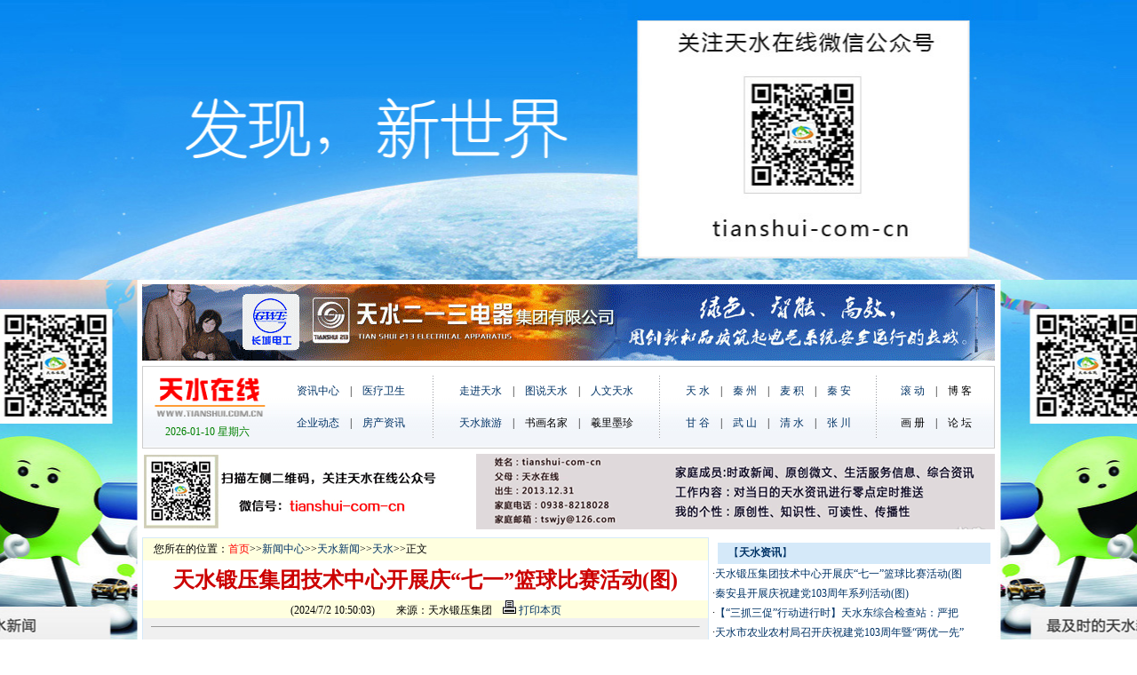

--- FILE ---
content_type: text/html
request_url: http://www.tianshui.com.cn/news/tianshui/2024070210582720610.htm
body_size: 48083
content:
<!DOCTYPE html PUBLIC "-//W3C//DTD XHTML 1.0 Transitional//EN" "http://www.w3.org/TR/xhtml1/DTD/xhtml1-transitional.dtd">
<html xmlns="http://www.w3.org/1999/xhtml">
<head>
<meta http-equiv="Content-Type" content="text/html; charset=gb2312" />
<meta http-equiv="X-UA-Compatible" content="IE=edge">
<title>天水锻压集团技术中心开展庆“七一”篮球比赛活动(图)--天水在线</title>
<link href="http://www.tianshui.com.cn/newimages/index.css" rel="stylesheet" type="text/css">
<script src="http://www.tianshui.com.cn/Scripts/AC_RunActiveContent.js" type="text/javascript"></script>
<style type="text/css">
<!--
body {
	margin-left: 0px;	margin-top: 0px;
	margin-right: 0px;
	margin-bottom: 0px;
	background: url(http://www.tianshui.com.cn/newbg2.jpg) no-repeat top center;
	background-color: #fff;
}
.style5 {	font-size: 14px;
	color: #FFFFFF;
	font-weight: bold;
}
.STYLE7 {font-size: 14px; color: #000000; font-weight: bold; }
.STYLE8 {color: #003366}
-->
</style>
    <script type="text/javascript">
        var shareTitle = "天水锻压集团技术中心开展庆“七一”篮球比赛活动(图)--天水在线";
        var shareDesc = "天水锻压集团技术中心开展庆“七一”篮球比赛活动(图)--天水在线";
    </script>
</head>

<body>
<table width="960" border="0" align="center" cellpadding="0" cellspacing="0">
  <tr>
    <td height="0" align="center" valign="middle">
</td>
  </tr>
</table>
<table width="960" border="0" align="center" cellpadding="0" cellspacing="0">
  <tr>
    <td height="315"> <div style="display:block; width:960px; height:315px;cursor:pointer;" onClick="window.location='http://www.tianshui.com.cn/news/fczixun/2016102816011827088.htm';return false;"></div></td>
  </tr>
</table>
<table width="960" border="0" align="center" cellpadding="0" cellspacing="0" bgcolor="#FFFFFF">
  <tr>
    <td align="center" valign="top"><iframe border=0 name=f2 marginwidth=0 framespacing=0 marginheight=0 src="http://www.tianshui.com.cn/top_new.html" frameborder=0 noresize width=960 scrolling=no height=290></iframe></td>
  </tr>
</table>
<table width="960" height="658" border="0" align="center" cellpadding="0" cellspacing="0" bgcolor="#FFFFFF">
  <tr>
    <td width="626" height="12" valign="top"><table width="625" height="240" border="0" cellpadding="0" cellspacing="1" bgcolor="#D5E9F9">
      <tr>
        <td height="100%" valign="top" bgcolor="#f0f0f0"><table width="100%" height="25" border="0" cellpadding="0" cellspacing="0" bgcolor="#FFFFDF">
          <tr>
            <td>　您所在的位置：<a   href="http://www.tianshui.com.cn/Index.htm"><font color=red>首页</font></a>&gt;&gt;<a   href="http://www.tianshui.com.cn/news/news/index.asp" >新闻中心</a>&gt;&gt;<a   href="http://www.tianshui.com.cn/news/ts_news/index.shtml" >天水新闻</a>&gt;&gt;<a   href="http://www.tianshui.com.cn/news/tianshui/index.asp" >天水</a>&gt;&gt;正文</td>
          </tr>
        </table>
          <table width="100%" border="0" cellpadding="0" cellspacing="0" bgcolor="#FFFFFF">
            <tr>
              <td height="45" align="center"><font color="#cc0000" size="+2" face="楷体_GB2312"><strong>天水锻压集团技术中心开展庆“七一”篮球比赛活动(图)</strong></font></td>
            </tr>
          </table>
          <table width="100%" border="0" cellpadding="0" cellspacing="0" bgcolor="#FFFFDF">
            <tr>
              <td height="20" align="center">(2024/7/2 10:50:03)　　来源：天水锻压集团　<a href="javascript:window.print()" class=bottom><img src="../../images/printer.gif"  border="0"> 打印本页</a></td>
            </tr>
          </table>
          <table width="100%" border="0" cellpadding="0" cellspacing="0">
            <tr>
              <td height="20"><hr width="97%" size=1></td>
            </tr>
          </table>
          <table width="611" border="0" align="center">
            <tr>
              <td><font class="content" ><P align=left>　　为隆重庆祝中国共产党成立103周年，丰富职工的业余文化生活，增强团队合作意识，激发工作热情和创新创造能力，6月29日，天水锻压机床（集团）有限公司技术中心在美丽的翠湖公园篮球场组织开展了庆“七一”篮球比赛活动。</P>
<P align=center><IMG border=0 alt="" src="/Files262/BeyondPic/2024-7/2/2407021020addda6e33ef6061a.jpg" width=630></P>
<P align=left>　　此次活动是按照集团公司党委的统一部署，在集团公司工会的指导下开展的，得到了技术中心广大职工的大力支持，共有60多名职工及职工家属参加。参赛队分机械队和电液队，采用半场4V4赛制规则，比赛分上下两个半场。</P>
<P align=center><IMG border=0 alt="" src="/Files262/BeyondPic/2024-7/2/2407021020784912f82749f125.jpg" width=630></P>
<P align=left>　　比赛精彩刺激、热闹非凡，场上队员奋力拼搏，场下观众热情高涨，欢呼声和加油声不断，每一次精彩进球和成功防守都能赢得现场观众的阵阵掌声。特别是队员们所展现的出色运动技能和团队合作精神，深深感染着大家。比赛间隙的互动环节，进一步点燃了大家参与运动的热情。</P>
<P align=center><IMG border=0 alt="" src="/Files262/BeyondPic/2024-7/2/240702102061456db9fb2de34b.jpg" width=630></P>
<P align=left>　　经过激烈的角逐，机械队获得本次比赛的胜利。机械队王永利被评为本场比赛的最有价值球员。</P>
<P align=center><IMG border=0 alt="" src="/Files262/BeyondPic/2024-7/2/240702102040f4f9dc246b1b5e.jpg" width=630></P>
<P align=left>　　此次活动，达到了丰富职工业余文化生活，增强团队凝聚力和向心力的目的要求，充分展示了集团公司技术团队的风采和活力。</P>
<P align=right><FONT size=1>（新闻来源：天水锻压集团 转载：马文洁）</FONT></P></font></td>
            </tr>
          </table>
          <table border="0" cellpadding="0" cellspacing="0" width="624" align="center">
            <!--DWLayoutTable-->
            <tr>
              <td width="150" height="0"></td>
              <td width="447"></td>
            </tr>
            <tr>
              <td height="39" colspan="2" valign="top" ><table width="624" border="0" cellpadding="0" cellspacing="0">
                  <!--DWLayoutTable-->
                  <tr bgcolor="#EFEFEF">
                    <td height="25" align="center" valign="middle" bgcolor="#D5E9F9"><span class="STYLE7">相 关 新 闻</span></td>
                  </tr>
                  <tr bgcolor="#EFEFEF">
                    <td height="12" align="left" valign="middle" bgcolor="#FFFFFF"><P><table cellpadding="0" cellspacing="0" border="0" width="100%">
<tr>
<td>·<a  href= http://www.tianshui.com.cn/news/tianshui/2024070111332420754.htm title="天水锻压集团天力公司开展“重走长征路，再创新辉煌”主题党日活动(图)">天水锻压集团天力公司开展“重走长征路，再创新辉煌”</a></td><td>·<a  href= http://www.tianshui.com.cn/news/tianshui/2024070110551382042.htm title="天水锻压集团第一联合分厂党支部开展红色教育活动(图)">天水锻压集团第一联合分厂党支部开展红色教育活动(图)</a></td></tr>

<tr>
<td>·<a  href= http://www.tianshui.com.cn/news/tianshui/2024063011092469491.htm title="天水锻压集团党委开展“七一”走访慰问活动(图)">天水锻压集团党委开展“七一”走访慰问活动(图)</a></td><td>·<a  href= http://www.tianshui.com.cn/news/tianshui/2024062818082983667.htm title="天水锻压集团召开庆祝建党103周年暨“两优一先”表彰大会(图)">天水锻压集团召开庆祝建党103周年暨“两优一先”表彰大</a></td></tr>

<tr>
<td>·<a  href= http://www.tianshui.com.cn/news/tianshui/202406281312338177.htm title="市国资委领导深入天水锻压集团开展“七一”走访慰问活动(图)">市国资委领导深入天水锻压集团开展“七一”走访慰问活</a></td><td>·<a  href= http://www.tianshui.com.cn/news/tianshui/2024062716153575242.htm title="天水市2024年“安康杯”竞赛暨全市重点企业消防应急演练活动在天水锻压隆重举行(图)">天水市2024年“安康杯”竞赛暨全市重点企业消防应急演</a></td></tr>

<tr>
<td>·<a  href= http://www.tianshui.com.cn/news/tianshui/2024062515252562781.htm title="天水锻压集团天力公司开展职工兵乓球比赛活动(图)">天水锻压集团天力公司开展职工兵乓球比赛活动(图)</a></td><td>·<a  href= http://www.tianshui.com.cn/news/tianshui/2024061913232076163.htm title="天水锻压集团的展品受国内外客户的广泛青睐(图)">天水锻压集团的展品受国内外客户的广泛青睐(图)</a></td></tr>

<tr>
<td>·<a  href= http://www.tianshui.com.cn/news/tianshui/2024061815170260406.htm title="天水锻压集团参加全国机械工业两化融合推进大会暨工业母机赋能研讨会(图)">天水锻压集团参加全国机械工业两化融合推进大会暨工业</a></td><td>·<a  href= http://www.tianshui.com.cn/news/tianshui/2024061810284960216.htm title="天水锻压集团18000T超重型智能复合成形机床惊艳亮相CIMES2024第十六届国际机床展(图)">天水锻压集团18000T超重型智能复合成形机床惊艳亮相CI</a></td></tr>

</table></P></td>
                  </tr>
                  <tr bgcolor="#EFEFEF">
                    <td height="13" align="center" valign="middle" bgcolor="#FFFFFF"><img src="http://www.tianshui.com.cn/gg/wxgg.jpg" width="580" height="143" /></td>
                  </tr>
                  <tr bgcolor="#EFEFEF">
                    <td height="25" align="center" valign="middle" bgcolor="#D5E9F9"><span class="STYLE7">新 闻 推 荐</span></td>
                  </tr>
                  <tr>
                    <td height="19" valign="top"><table width="624" border="0" cellpadding="0" cellspacing="0">
                        <!--DWLayoutTable-->
                        <tr>
                          <td width="264" height="19" align="center" valign="middle"><P><table cellpadding="0" cellspacing="5" border="0" width="100%">
<tr>
<td align="center">
<a  target="_blank" href="http://www.tianshui.com.cn/news/tianshui/2024070207230239698.htm" title="2024年“天河酒业杯”关中平原城市群篮球邀请赛八强出炉(图)"><img border="0" src="http://www.tianshui.com.cn/Files262/BeyondPic/2024-6/29/240629134208141fccd8219ee2.jpg" width="254" height="180"></a></td>
</tr>
<tr><td align="center">
<a  target="_blank" href="http://www.tianshui.com.cn/news/tianshui/2024070207230239698.htm" title="2024年“天河酒业杯”关中平原城市群篮球邀请赛八强出炉(图)">2024年“天河酒业杯”关中平原城市群篮球邀</a></td>
</tr>
</table></P></td>
                          <td width="336" height="25" valign="top" bgcolor="#FFFFFF"><table cellpadding="0" cellspacing="0" border="0" width="100%">
<tr>
<td  Height="20">·<a  target="_blank"  href="http://www.tianshui.com.cn/news/cjzx/2024070208224410690.htm" title="如何看待中国人民银行开展国债借入操作？">如何看待中国人民银行开展国债借入操作？</a></td>
</tr>

<tr>
<td  Height="20">·<a  target="_blank"  href="http://www.tianshui.com.cn/html/saisbb/2024070208213874669.html" title="羽毛球小将张志杰不幸离世 各方深表哀悼">羽毛球小将张志杰不幸离世&nbsp;各方深表哀悼</a></td>
</tr>

<tr>
<td  Height="20">·<a  target="_blank"  href="http://www.tianshui.com.cn/html/saisbb/2024070208204658268.html" title="生命至上应是赛场的最高规则">生命至上应是赛场的最高规则</a></td>
</tr>

<tr>
<td  Height="20">·<a  target="_blank"  href="http://www.tianshui.com.cn/html/gat/2024070119041732743.htm" title="香港举行升旗仪式和酒会庆祝回归祖国27周年">香港举行升旗仪式和酒会庆祝回归祖国27周年</a></td>
</tr>

<tr>
<td  Height="20">·<a  target="_blank"  href="http://www.tianshui.com.cn/news/news/2024070119021037702.htm" title="我国发布四类慢性病营养和运动指导原则">我国发布四类慢性病营养和运动指导原则</a></td>
</tr>

<tr>
<td  Height="20">·<a  target="_blank"  href="http://www.tianshui.com.cn/html/gat/2024070112242350104.htm" title="综述：中央系列惠港措施提振香港经济动能">综述：中央系列惠港措施提振香港经济动能</a></td>
</tr>

<tr>
<td  Height="20">·<a  target="_blank"  href="http://www.tianshui.com.cn/news/keji/2024070112225786974.htm" title="嫦娥六号任务总设计师胡浩：为了月背近4斤土，拼了！">嫦娥六号任务总设计师胡浩：为了月背近4斤土，拼了！</a></td>
</tr>

<tr>
<td  Height="20">·<a  target="_blank"  href="http://www.tianshui.com.cn/news/ss_news/2024070108014444268.htm" title="受权发布丨中国共产党党内统计公报">受权发布丨中国共产党党内统计公报</a></td>
</tr>

<tr>
<td  Height="20">·<a  target="_blank"  href="http://www.tianshui.com.cn/news/guoji/2024063015083814080.htm" title="朝鲜严厉谴责美日韩“自由之刃”联合军演">朝鲜严厉谴责美日韩“自由之刃”联合军演</a></td>
</tr>

<tr>
<td  Height="20">·<a  target="_blank"  href="http://www.tianshui.com.cn/news/ss_news/2024062921275569430.htm" title="7月，一批新规护航美好生活">7月，一批新规护航美好生活</a></td>
</tr>

<tr>
<td  Height="20">·<a  target="_blank"  href="http://www.tianshui.com.cn/news/jyzx_news/2024062921195650907.html" title="教育部提示：高校招生录取期间谨防上当受骗">教育部提示：高校招生录取期间谨防上当受骗</a></td>
</tr>

</table></td>
                        </tr>
                    </table></td>
                  </tr>
                  <tr>
                    <td width="600" height="25" align="center" valign="middle" bgcolor="#D5E9F9"><span class="STYLE7">最 新 图 片</span></td>
                  </tr>
                  <tr>
                    <td height="25" align="center" valign="top" bgcolor="#FFFFFF" style="border-bottom:#EFEFEF 1px solid; border-left:#EFEFEF 1px solid; border-right:#EFEFEF 1px solid;"><table cellpadding="0" cellspacing="6" border="0" width="100%">
<tr>
<td align="center">
<a  target="_blank" href="http://www.tianshui.com.cn/news/tianshui/2024070207230239698.htm" title="2024年“天河酒业杯”关中平原城市群篮球邀请赛八强出炉(图)"><img border="0" src="http://www.tianshui.com.cn/Files262/BeyondPic/2024-6/29/240629134208141fccd8219ee2.jpg" width="90" height="90"></a></td>
<td align="center">
<a  target="_blank" href="http://www.tianshui.com.cn/news/tianshui/202407011238369787.htm" title="关中平原城市群篮球邀请赛运动员到天水伏羲庙拜祖(图)"><img border="0" src="http://www.tianshui.com.cn/Files262/BeyondPic/2024-7/1/2406292306158e5925bf1e3901.jpg" width="90" height="90"></a></td>
<td align="center">
<a  target="_blank" href="http://www.tianshui.com.cn/news/tianshui/2024070111441168700.htm" title="天水市政府国资委机关党支部开展庆祝建党103周年主题党日活动"><img border="0" src="http://www.tianshui.com.cn/Files262/BeyondPic/2024-7/1/240701114221c381110aa9113b.jpg" width="90" height="90"></a></td>
<td align="center">
<a  target="_blank" href="http://www.tianshui.com.cn/news/tianshui/2024070110411750762.htm" title="甘肃机电学院举办2024届毕业晚会(图)"><img border="0" src="http://www.tianshui.com.cn/Files262/BeyondPic/2024-7/1/24070110340391fa14ae5a318c.jpg" width="90" height="90"></a></td>
<td align="center">
<a  target="_blank" href="http://www.tianshui.com.cn/news/tianshui/2024062921411777233.htm" title="2024年“天河酒业杯”关中平原城市群篮球邀请赛在天水开赛(图)"><img border="0" src="http://www.tianshui.com.cn/Files262/BeyondPic/2024-6/29/2406291340cac0806bfab3e897.jpg" width="90" height="90"></a></td>
<td align="center">
<a  target="_blank" href="http://www.tianshui.com.cn/news/tianshui/2024062916023854266.htm" title="天水市联合开展严厉打击肉类产品违法犯罪专项整治行动(图)"><img border="0" src="http://www.tianshui.com.cn/Files262/BeyondPic/2024-6/29/240629160190666d3ce51347e5.jpg" width="90" height="90"></a></td>
</tr>
<tr><td align="center">
<a  target="_blank" href="http://www.tianshui.com.cn/news/tianshui/2024070207230239698.htm" title="2024年“天河酒业杯”关中平原城市群篮球邀请赛八强出炉(图)">2024年“天河酒业杯”关中平原城市群篮球邀</a></td>
<td align="center">
<a  target="_blank" href="http://www.tianshui.com.cn/news/tianshui/202407011238369787.htm" title="关中平原城市群篮球邀请赛运动员到天水伏羲庙拜祖(图)">关中平原城市群篮球邀请赛运动员到天水伏羲</a></td>
<td align="center">
<a  target="_blank" href="http://www.tianshui.com.cn/news/tianshui/2024070111441168700.htm" title="天水市政府国资委机关党支部开展庆祝建党103周年主题党日活动">天水市政府国资委机关党支部开展庆祝建党10</a></td>
<td align="center">
<a  target="_blank" href="http://www.tianshui.com.cn/news/tianshui/2024070110411750762.htm" title="甘肃机电学院举办2024届毕业晚会(图)">甘肃机电学院举办2024届毕业晚会(图)</a></td>
<td align="center">
<a  target="_blank" href="http://www.tianshui.com.cn/news/tianshui/2024062921411777233.htm" title="2024年“天河酒业杯”关中平原城市群篮球邀请赛在天水开赛(图)">2024年“天河酒业杯”关中平原城市群篮球邀</a></td>
<td align="center">
<a  target="_blank" href="http://www.tianshui.com.cn/news/tianshui/2024062916023854266.htm" title="天水市联合开展严厉打击肉类产品违法犯罪专项整治行动(图)">天水市联合开展严厉打击肉类产品违法犯罪专</a></td>
</tr>
</table></td>
                  </tr>
              </table></td>
            </tr>
          </table>
          <table width="624" border="0" bgcolor="#FFFFFF">
            <tr>
              <td width="9%" bgcolor="#FFFFFF"> </td>
              <td width="14%" bgcolor="#FFFFFF"><img src="http://www.tianshui.com.cn/newimages/end_p1.gif" width="85" height="34" /></td>
              <td width="77%" bgcolor="#FFFFFF"> </td>
            </tr>
            <tr>
              <td bgcolor="#FFFFFF"> </td>
              <td colspan="2" bgcolor="#FFFFFF"><table width="100%" border="0" cellpadding="3" cellspacing="1"><form name="form1" method="post" action="http://www.tianshui.com.cn/NewsReview.asp?action=add&NewsID=247210582783549"><tr><td width="25%" height="1"></td><td width="75%"></td></tr><td><input name="NoName" type="hidden" checked id="NoName" value="1"><input name="NewsID" type="hidden" id="NewsID" value="247210582783549"><input name="action" type="hidden" id="action" value="add"></tr><tr><td width="25%"> <div align="left">评论内容：<br><br>(最多300个字符) </div></td><td width="75%"> <textarea name="RevContent" cols="50" rows="5" id="RevContent"></textarea></td></tr><tr><td></td><td> <input type="submit" name="Submit" value="发表">&nbsp;&nbsp;<a href="http://www.tianshui.com.cn/NewsReview.asp?NewsID=247210582783549"><font color=red><b>查看评论</b></font></a></td></tr></form></table></td>
            </tr>
          </table>
          <br /></td>
      </tr>
    </table></td>
    <td width="24"></td>
    <td width="310" valign="top" bgcolor="#FFFFEC"><table width="310" border="0" cellpadding="0" cellspacing="0" bgcolor="#D5E9F9">
      <tr>
        <td valign="top" bgcolor="#FFFFFF">
        <table width="307" border="0" align="center" cellpadding="0" cellspacing="0" bgcolor="#FFFFFF">
            <tr>
              <td height="6"></td>
            </tr>
          </table>
          <table width="307" border="0" align="center" cellpadding="0" cellspacing="0" bgcolor="#D5E9F9">
            <tr>
              <td height="23" style="border-bottom:#D5E9F9 1px solid;">　<span class="STYLE8">【<strong>天水资讯</strong>】</span></td>
            </tr>
          </table>
          <table width="307" border="0" align="center" cellpadding="0" cellspacing="0" bgcolor="#FFFFFF">
            <tr>
              <td height="21"><table border="0" cellpadding="0" cellspacing="0" width="100%">
<tr>
<td  Height="22">·<a  target="_blank" href="http://www.tianshui.com.cn/news/tianshui/2024070210582720610.htm"  title="天水锻压集团技术中心开展庆“七一”篮球比赛活动(图)">天水锻压集团技术中心开展庆“七一”篮球比赛活动(图</a></td>
</tr>
<tr>
<td  Height="22">·<a  target="_blank" href="http://www.tianshui.com.cn/news/qa/2024070210461653937.htm"  title="秦安县开展庆祝建党103周年系列活动(图)">秦安县开展庆祝建党103周年系列活动(图)</a></td>
</tr>
<tr>
<td  Height="22">·<a  target="_blank" href="http://www.tianshui.com.cn/news/mj/2024070210362416857.htm"  title="【“三抓三促”行动进行时】天水东综合检查站：严把安全关筑牢市域外围防线">【“三抓三促”行动进行时】天水东综合检查站：严把</a></td>
</tr>
<tr>
<td  Height="22">·<a  target="_blank" href="http://www.tianshui.com.cn/news/tianshui/2024070210352140539.htm"  title="天水市农业农村局召开庆祝建党103周年暨“两优一先”表彰大会(图)">天水市农业农村局召开庆祝建党103周年暨“两优一先”</a></td>
</tr>
<tr>
<td  Height="22">·<a  target="_blank" href="http://www.tianshui.com.cn/news/qs/2024070210300744885.htm"  title="清水县多种形式庆祝中国共产党成立103周年(图)">清水县多种形式庆祝中国共产党成立103周年(图)</a></td>
</tr>
<tr>
<td  Height="22">·<a  target="_blank" href="http://www.tianshui.com.cn/news/qs/2024070210170662202.htm"  title="清水县农特产品及康养大健康产品亮相中石油昆仑好客第四届购物节(图)">清水县农特产品及康养大健康产品亮相中石油昆仑好客</a></td>
</tr>
<tr>
<td  Height="22">·<a  target="_blank" href="http://www.tianshui.com.cn/news/qs/2024070210114562414.htm"  title="清水县交警大队常态化开展城区交通违法整治行动(图)">清水县交警大队常态化开展城区交通违法整治行动(图)</a></td>
</tr>
<tr>
<td  Height="22">·<a  target="_blank" href="http://www.tianshui.com.cn/news/qs/2024070210061679329.htm"  title="清水：兰天系列小麦达到今年寒旱区小麦种植高产水平(图)">清水：兰天系列小麦达到今年寒旱区小麦种植高产水平</a></td>
</tr>
<tr>
<td  Height="22">·<a  target="_blank" href="http://www.tianshui.com.cn/news/tianshui/2024070209581960685.htm"  title="天水市粮食和物资储备局举办庆祝中国共产党成立103周年文艺汇演暨表彰大会(图)">天水市粮食和物资储备局举办庆祝中国共产党成立103周</a></td>
</tr>
<tr>
<td  Height="22">·<a  target="_blank" href="http://www.tianshui.com.cn/news/gg/2024070209443117770.htm"  title="甘谷县召开大气污染防治工作推进会(图)">甘谷县召开大气污染防治工作推进会(图)</a></td>
</tr>
<tr>
<td  Height="22">·<a  target="_blank" href="http://www.tianshui.com.cn/news/mj/2024070209332526435.htm"  title="麦积区融媒体机关党支部与道北街道前进路社区党委开展结对共建庆“七一”活动">麦积区融媒体机关党支部与道北街道前进路社区党委开</a></td>
</tr>
<tr>
<td  Height="22">·<a  target="_blank" href="http://www.tianshui.com.cn/news/mj/2024070209213275947.htm"  title="麦积区举行新发展党员和新就业群体集中宣誓暨观看红色题材影片活动(图)">麦积区举行新发展党员和新就业群体集中宣誓暨观看红</a></td>
</tr>
<tr>
<td  Height="22">·<a  target="_blank" href="http://www.tianshui.com.cn/news/tianshui/2024070209004189276.htm"  title="天水市市场监管局召开机关党建和党纪学习教育推进会">天水市市场监管局召开机关党建和党纪学习教育推进会</a></td>
</tr>
<tr>
<td  Height="22">·<a  target="_blank" href="http://www.tianshui.com.cn/news/tianshui/2024070208550496245.htm"  title="甘肃机电职业技术学院召开庆祝中国共产党成立103周年暨“两优一先”表彰大会">甘肃机电职业技术学院召开庆祝中国共产党成立103周年</a></td>
</tr>
<tr>
<td  Height="22">·<a  target="_blank" href="http://www.tianshui.com.cn/news/tianshui/2024070207230239698.htm"  title="2024年“天河酒业杯”关中平原城市群篮球邀请赛八强出炉(图)">2024年“天河酒业杯”关中平原城市群篮球邀请赛八强</a></td>
</tr>
<tr>
<td  Height="22">·<a  target="_blank" href="http://www.tianshui.com.cn/news/tianshui/2024070123213095610.htm"  title="甘肃煤田地质局综合普查队联合苦水掌村党支部组织开展庆祝建党103周年系列活动(图)">甘肃煤田地质局综合普查队联合苦水掌村党支部组织开</a></td>
</tr>
<tr>
<td  Height="22">·<a  target="_blank" href="http://www.tianshui.com.cn/news/tianshui/2024070123031988384.htm"  title="甘肃煤田地质局综合普查队组织开展庆“七一”红色观影主题党日活动(图)">甘肃煤田地质局综合普查队组织开展庆“七一”红色观</a></td>
</tr>
<tr>
<td  Height="22">·<a  target="_blank" href="http://www.tianshui.com.cn/news/tianshui/2024070122425374328.htm"  title="甘肃林业职业技术学院召开庆祝中国共产党成立103周年暨“两优一先”表彰大会(图)">甘肃林业职业技术学院召开庆祝中国共产党成立103周年</a></td>
</tr>
<tr>
<td  Height="22">·<a  target="_blank" href="http://www.tianshui.com.cn/news/tianshui/202407012224402115.htm"  title="甘肃林业职业技术学院领导走访慰问老党员(图)">甘肃林业职业技术学院领导走访慰问老党员(图)</a></td>
</tr>
<tr>
<td  Height="22">·<a  target="_blank" href="http://www.tianshui.com.cn/news/tianshui/202407012205303997.htm"  title="甘肃林业职业技术学院党委召开党纪学习教育交流研讨会议(图)">甘肃林业职业技术学院党委召开党纪学习教育交流研讨</a></td>
</tr>
<tr>
<td  Height="22">·<a  target="_blank" href="http://www.tianshui.com.cn/news/tianshui/2024070121561685366.htm"  title="甘肃林业职业技术学院举办“筑梦青春·不负热爱”毕业生欢送晚会(图)">甘肃林业职业技术学院举办“筑梦青春·不负热爱”毕</a></td>
</tr>
<tr>
<td  Height="22">·<a  target="_blank" href="http://www.tianshui.com.cn/news/tianshui/2024070121410262879.htm"  title="天水市委网信办党支部举办“庆七一感党恩学党纪担使命”主题党日活动(图)">天水市委网信办党支部举办“庆七一感党恩学党纪担使</a></td>
</tr>
<tr>
<td  Height="22">·<a  target="_blank" href="http://www.tianshui.com.cn/news/tianshui/2024070121181674099.htm"  title="“小和尚”释寂乐(李佳伦)，一个电影老导演的蜕变(图)">“小和尚”释寂乐(李佳伦)，一个电影老导演的蜕变(图</a></td>
</tr>
<tr>
<td  Height="22">·<a  target="_blank" href="http://www.tianshui.com.cn/news/mj/2024070118010864202.htm"  title="【乡村振兴看变化】麦积区伯阳镇：苹果园里夏管忙(图)">【乡村振兴看变化】麦积区伯阳镇：苹果园里夏管忙(图</a></td>
</tr>
<tr>
<td  Height="22">·<a  target="_blank" href="http://www.tianshui.com.cn/news/ws/2024070117384713903.htm"  title="王新强“七一”看望慰问党员(图)">王新强“七一”看望慰问党员(图)</a></td>
</tr>
</table>
</td>
            </tr>
            <tr>
              <td height="11"><table cellpadding="0" cellspacing="6" border="0" width="100%">
<tr>
<td align="center">
<a   href="http://www.tianshui.com.cn/news/tianshui/2024070207230239698.htm" title="2024年“天河酒业杯”关中平原城市群篮球邀请赛八强出炉(图)"><img border="0" src="http://www.tianshui.com.cn/Files262/BeyondPic/2024-6/29/240629134208141fccd8219ee2.jpg" width="150" height="120"></a></td>
<td align="center">
<a   href="http://www.tianshui.com.cn/news/tianshui/202407011238369787.htm" title="关中平原城市群篮球邀请赛运动员到天水伏羲庙拜祖(图)"><img border="0" src="http://www.tianshui.com.cn/Files262/BeyondPic/2024-7/1/2406292306158e5925bf1e3901.jpg" width="150" height="120"></a></td>
</tr>
</tr>
<tr>
<td align="center">
<a   href="http://www.tianshui.com.cn/news/tianshui/2024070111441168700.htm" title="天水市政府国资委机关党支部开展庆祝建党103周年主题党日活动"><img border="0" src="http://www.tianshui.com.cn/Files262/BeyondPic/2024-7/1/240701114221c381110aa9113b.jpg" width="150" height="120"></a></td>
<td align="center">
<a   href="http://www.tianshui.com.cn/news/tianshui/2024070110411750762.htm" title="甘肃机电学院举办2024届毕业晚会(图)"><img border="0" src="http://www.tianshui.com.cn/Files262/BeyondPic/2024-7/1/24070110340391fa14ae5a318c.jpg" width="150" height="120"></a></td>
</tr>
</tr>
<tr>
<td align="center">
<a   href="http://www.tianshui.com.cn/news/tianshui/2024062921411777233.htm" title="2024年“天河酒业杯”关中平原城市群篮球邀请赛在天水开赛(图)"><img border="0" src="http://www.tianshui.com.cn/Files262/BeyondPic/2024-6/29/2406291340cac0806bfab3e897.jpg" width="150" height="120"></a></td>
<td align="center">
<a   href="http://www.tianshui.com.cn/news/tianshui/2024062916023854266.htm" title="天水市联合开展严厉打击肉类产品违法犯罪专项整治行动(图)"><img border="0" src="http://www.tianshui.com.cn/Files262/BeyondPic/2024-6/29/240629160190666d3ce51347e5.jpg" width="150" height="120"></a></td>
</tr>
</tr>
</table></td>
            </tr>
          </table>
          <table width="307" border="0" align="center" cellpadding="0" cellspacing="0" bgcolor="#D5E9F9">
            <tr>
              <td height="23" style="border-bottom:#D5E9F9 1px solid;">　<span class="STYLE8">【<strong>文化历史</strong>】</span></td>
            </tr>
          </table>
          <table width="307" border="0" align="center" cellpadding="0" cellspacing="0" bgcolor="#FFFFFF">
            <tr>
              <td height="21"><table border="0" cellpadding="0" cellspacing="0" width="100%">
<tr>
<td  Height="22">·<a  target="_blank" href="http://www.tianshui.com.cn/news/whzx_news/2024040420532535883.htm"  title="听非遗讲故事｜清明时节话清明">听非遗讲故事｜清明时节话清明</a></td>
</tr>
<tr>
<td  Height="22">·<a  target="_blank" href="http://www.tianshui.com.cn/news/whzx_news/2024021009282557696.htm"  title="龙年说龙丨“神秘龙”：神州大地藏龙有几多？">龙年说龙丨“神秘龙”：神州大地藏龙有几多？</a></td>
</tr>
<tr>
<td  Height="22">·<a  target="_blank" href="http://www.tianshui.com.cn/news/whzx_news/2024010315530470559.htm"  title="2023年十大语文差错公布！">2023年十大语文差错公布！</a></td>
</tr>
<tr>
<td  Height="22">·<a  target="_blank" href="http://www.tianshui.com.cn/news/whzx_news/2023122208253387882.htm"  title="冬至的小知识：为何被称为“亚岁”？为啥吃饺子？">冬至的小知识：为何被称为“亚岁”？为啥吃饺子？</a></td>
</tr>
<tr>
<td  Height="22">·<a  target="_blank" href="http://www.tianshui.com.cn/news/whzx_news/2023122208234198287.htm"  title="节令之美·冬至丨冬至，如约而至">节令之美·冬至丨冬至，如约而至</a></td>
</tr>
<tr>
<td  Height="22">·<a  target="_blank" href="http://www.tianshui.com.cn/news/whzx_news/2023122208223552686.htm"  title="漫话节气丨为何“冬至大如年”？">漫话节气丨为何“冬至大如年”？</a></td>
</tr>
<tr>
<td  Height="22">·<a  target="_blank" href="http://www.tianshui.com.cn/news/whzx_news/2023120920531315377.htm"  title="国家文物局发布中华文明探源工程最新成果">国家文物局发布中华文明探源工程最新成果</a></td>
</tr>
<tr>
<td  Height="22">·<a  target="_blank" href="http://www.tianshui.com.cn/news/whzx_news/202312092050285252.htm"  title="纪录片《何以中国》将播 讲述中华文明发展历程">纪录片《何以中国》将播&nbsp;讲述中华文明发展历程</a></td>
</tr>
<tr>
<td  Height="22">·<a  target="_blank" href="http://www.tianshui.com.cn/news/whzx_news/2023112021443158243.htm"  title="节令之美·小雪丨22日22时03分小雪：等待冬雪落肩头，坐看青竹变琼枝">节令之美·小雪丨22日22时03分小雪：等待冬雪落肩头</a></td>
</tr>
<tr>
<td  Height="22">·<a  target="_blank" href="http://www.tianshui.com.cn/news/whzx_news/2023100720354887339.htm"  title="节令之美·寒露丨8日21时16分寒露：兰衰花始白，荷破叶犹青">节令之美·寒露丨8日21时16分寒露：兰衰花始白，荷破</a></td>
</tr>
<tr>
<td  Height="22">·<a  target="_blank" href="http://www.tianshui.com.cn/news/whzx_news/2023082707575667469.htm"  title="甲午海战沉舰来远舰遗址水下考古调查项目启动">甲午海战沉舰来远舰遗址水下考古调查项目启动</a></td>
</tr>
<tr>
<td  Height="22">·<a  target="_blank" href="http://www.tianshui.com.cn/news/whzx_news/202308232134512775.htm"  title="节令之美·处暑｜未觉夏已尽，时至入新秋">节令之美·处暑｜未觉夏已尽，时至入新秋</a></td>
</tr>
<tr>
<td  Height="22">·<a  target="_blank" href="http://www.tianshui.com.cn/news/whzx_news/2023082211052293891.htm"  title="这个节，在中华文化星河中分外耀眼">这个节，在中华文化星河中分外耀眼</a></td>
</tr>
<tr>
<td  Height="22">·<a  target="_blank" href="http://www.tianshui.com.cn/news/whzx_news/2023082017055042460.htm"  title="节令之美丨出伏了，还要热多久？">节令之美丨出伏了，还要热多久？</a></td>
</tr>
<tr>
<td  Height="22">·<a  target="_blank" href="http://www.tianshui.com.cn/news/whzx_news/2023072314243417491.htm"  title="节令之美·大暑丨大暑三伏天，细嗅荷花香">节令之美·大暑丨大暑三伏天，细嗅荷花香</a></td>
</tr>
</table>
</td>
            </tr>
          </table>
          <table width="100" border="0" align="center" cellpadding="0" cellspacing="0" bgcolor="#FFFFFF">
            <tr>
              <td height="6"></td>
            </tr>
          </table>
          <table width="307" border="0" align="center" cellpadding="0" cellspacing="0" bgcolor="#FFFFFF">
            <tr>
              <td height="6"><a href="http://shop112802377.taobao.com/" target="_blank"><img src="http://www.tianshui.com.cn/gg/wgdt.jpg" width="308" height="250" border="0" /></a></td>
            </tr>
          </table>
          <table width="307" border="0" align="center" cellpadding="0" cellspacing="0" bgcolor="#FFFFFF">
            <tr>
              <td height="6"></td>
            </tr>
          </table>
          <table width="307" border="0" align="center" cellpadding="0" cellspacing="0" bgcolor="#D5E9F9">
            <tr>
              <td height="23" background="#D5E9F9" style="border-bottom:#D5E9F9 1px solid;">　<span class="STYLE8">【<strong>博 客</strong>】</span></td>
            </tr>
          </table>
          <table width="307" border="0" align="center" cellpadding="0" cellspacing="0" bgcolor="#FFFFFF">
            <tr>
              <td width="98" height="22"><table cellpadding="0" cellspacing="2" border="0" width="100%">
<tr>
<td align="center">
<a  target="_blank" href="http://www.tianshui.com.cn/news/tianshui/2022060410241853307.htm" title="天水在线主播萌萌为烟铺大樱桃代言(图)"><img border="0" src="http://www.tianshui.com.cn/Files261/BeyondPic/2022-6/4/22060217553a97deb15f7af81c.jpg" width="98" height="78"></a></td>
</tr>
</tr>
<tr>
<td align="center">
<a  target="_blank" href="http://v.tianshui.com.cn/index.php?m=content&c=index&a=show&catid=6&id=159" title="天水在线短视频｜雪落南山"><img border="0" src="http://www.tianshui.com.cn/Files261/202202090848127683.jpg" width="98" height="78"></a></td>
</tr>
</tr>
</table></td>
              <td><table border="0" cellpadding="0" cellspacing="0" width="100%">
<tr>
<td  Height="22">·<a  target="_blank" href="http://v.tianshui.com.cn/index.php?m=content&c=index&a=show&catid=6&id=1922"  title="《我和我的祖国》"><font color="#ff0000">《我和我的祖国》</font></a></td>
</tr>
<tr>
<td  Height="22">·<a  target="_blank" href="http://v.tianshui.com.cn/index.php?m=content&c=index&a=show&catid=6&id=1921"  title="《歌唱祖国》"><font color="#ff0000">《歌唱祖国》</font></a></td>
</tr>
<tr>
<td  Height="22">·<a  target="_blank" href="http://v.tianshui.com.cn/index.php?m=content&c=index&a=show&catid=6&id=1920"  title="伏羲广场《万疆》"><font color="#ff0000">伏羲广场《万疆》</font></a></td>
</tr>
<tr>
<td  Height="22">·<a  target="_blank" href="http://v.tianshui.com.cn/index.php?m=content&c=index&a=show&catid=6&id=1918"  title="镐天空降伏羲广场"><font color="#0000FF">镐天空降伏羲广场</font></a></td>
</tr>
<tr>
<td  Height="22">·<a  target="_blank" href="http://v.tianshui.com.cn/index.php?m=content&c=index&a=show&catid=6&id=1917"  title="打铁花震撼上演(二)">打铁花震撼上演(二)</a></td>
</tr>
<tr>
<td  Height="22">·<a  target="_blank" href="http://v.tianshui.com.cn/index.php?m=content&c=index&a=show&catid=6&id=1916"  title="打铁花震撼上演(一)"><font color="#0000FF">打铁花震撼上演(一)</font></a></td>
</tr>
<tr>
<td  Height="22">·<a  target="_blank" href="http://v.tianshui.com.cn/index.php?m=content&c=index&a=show&catid=6&id=1913"  title="天水美好生活商品展">天水美好生活商品展</a></td>
</tr>
<tr>
<td  Height="22">·<a  target="_blank" href="http://v.tianshui.com.cn/index.php?m=content&c=index&a=show&catid=6&id=1912"  title="《好客天水欢迎你》"><font color="#ff0000">《好客天水欢迎你》</font></a></td>
</tr>
</table>
</td>
            </tr>
          </table>
          <table width="307" border="0" align="center" cellpadding="0" cellspacing="0" bgcolor="#D5E9F9">
            <tr>
              <td height="23" style="border-bottom:#D5E9F9 1px solid;">　<span class="STYLE8">【<strong>播 客</strong>】</span></td>
            </tr>
          </table>
          <table width="307" border="0" align="center" cellpadding="0" cellspacing="0" bgcolor="#FFFFFF">
            <tr>
              <td width="98" height="22"><P><table cellpadding="0" cellspacing="2" border="0" width="100%">
<tr>
<td align="center">
<a  target="_blank" href="http://v.tianshui.com.cn/index.php?m=content&c=index&a=show&catid=6&id=1922" title="《我和我的祖国》"><img border="0" src="http://www.tianshui.com.cn/Files262/202406251436203655.jpg" width="96" height="78"></a></td>
</tr>
</tr>
<tr>
<td align="center">
<a  target="_blank" href="http://v.tianshui.com.cn/index.php?m=content&c=index&a=show&catid=6&id=1921" title="《歌唱祖国》"><img border="0" src="http://www.tianshui.com.cn/Files262/2024062508112770413.jpg" width="96" height="78"></a></td>
</tr>
</tr>
</table></P></td>
              <td><table border="0" cellpadding="0" cellspacing="0" width="100%">
<tr>
<td  Height="22">·<a  target="_blank" href="http://v.tianshui.com.cn/index.php?m=content&c=index&a=show&catid=6&id=1922"  title="《我和我的祖国》"><font color="#ff0000">《我和我的祖国》</font></a></td>
</tr>
<tr>
<td  Height="22">·<a  target="_blank" href="http://v.tianshui.com.cn/index.php?m=content&c=index&a=show&catid=6&id=1921"  title="《歌唱祖国》"><font color="#ff0000">《歌唱祖国》</font></a></td>
</tr>
<tr>
<td  Height="22">·<a  target="_blank" href="http://v.tianshui.com.cn/index.php?m=content&c=index&a=show&catid=6&id=1920"  title="伏羲广场《万疆》"><font color="#ff0000">伏羲广场《万疆》</font></a></td>
</tr>
<tr>
<td  Height="22">·<a  target="_blank" href="http://v.tianshui.com.cn/index.php?m=content&c=index&a=show&catid=6&id=1918"  title="镐天空降伏羲广场"><font color="#0000FF">镐天空降伏羲广场</font></a></td>
</tr>
<tr>
<td  Height="22">·<a  target="_blank" href="http://v.tianshui.com.cn/index.php?m=content&c=index&a=show&catid=6&id=1917"  title="打铁花震撼上演(二)">打铁花震撼上演(二)</a></td>
</tr>
<tr>
<td  Height="22">·<a  target="_blank" href="http://v.tianshui.com.cn/index.php?m=content&c=index&a=show&catid=6&id=1916"  title="打铁花震撼上演(一)"><font color="#0000FF">打铁花震撼上演(一)</font></a></td>
</tr>
<tr>
<td  Height="22">·<a  target="_blank" href="http://v.tianshui.com.cn/index.php?m=content&c=index&a=show&catid=6&id=1913"  title="天水美好生活商品展">天水美好生活商品展</a></td>
</tr>
<tr>
<td  Height="22">·<a  target="_blank" href="http://v.tianshui.com.cn/index.php?m=content&c=index&a=show&catid=6&id=1912"  title="《好客天水欢迎你》"><font color="#ff0000">《好客天水欢迎你》</font></a></td>
</tr>
</table>
</td>
            </tr>
          </table>
          <table width="307" border="0" align="center" cellpadding="0" cellspacing="0" bgcolor="#D5E9F9">
            <tr>
              <td height="23" style="border-bottom:#D5E9F9 1px solid;">　<span class="STYLE8">【<strong>娱 乐</strong>】</span></td>
            </tr>
          </table>
          <table width="307" border="0" align="center" cellpadding="0" cellspacing="0" bgcolor="#FFFFFF">
            <tr>
              <td height="11"><span style="border-bottom:#EFEFEF 1px solid; border-left:#EFEFEF 1px solid; border-right:#EFEFEF 1px solid;"><P><table border="0" cellpadding="0" cellspacing="0" width="100%">
<tr>
<td  Height="22">·<a  target="_blank" href="http://www.tianshui.com.cn/news/yldt/2024020114105568126.htm"  title="2024春节档新片预售强劲开局">2024春节档新片预售强劲开局</a></td>
</tr>
<tr>
<td  Height="22">·<a  target="_blank" href="http://www.tianshui.com.cn/news/yldt/2023100207051448269.htm"  title="国庆档新片总票房破10亿元">国庆档新片总票房破10亿元</a></td>
</tr>
<tr>
<td  Height="22">·<a  target="_blank" href="http://www.tianshui.com.cn/news/yldt/2023082906164497832.htm"  title="第十八届中国长春电影节开幕(图)">第十八届中国长春电影节开幕(图)</a></td>
</tr>
<tr>
<td  Height="22">·<a  target="_blank" href="http://www.tianshui.com.cn/news/yldt/2023043020452341796.htm"  title="北京电影节：展现文化多元与包容的魅力">北京电影节：展现文化多元与包容的魅力</a></td>
</tr>
<tr>
<td  Height="22">·<a  target="_blank" href="http://www.tianshui.com.cn/news/yldt/2023012814003024479.htm"  title="权威快报丨我国2023年春节档电影票房达67.58亿元">权威快报丨我国2023年春节档电影票房达67.58亿元</a></td>
</tr>
<tr>
<td  Height="22">·<a  target="_blank" href="http://www.tianshui.com.cn/news/yldt/202301252000175621.htm"  title="张艺谋等主创独家“揭秘”：从《满江红》到“满堂红”是怎样炼成的？">张艺谋等主创独家“揭秘”：从《满江红》到“满堂红</a></td>
</tr>
<tr>
<td  Height="22">·<a  target="_blank" href="http://www.tianshui.com.cn/news/yldt/202301251959333755.htm"  title="破40亿元！中国电影春节档整装再出发">破40亿元！中国电影春节档整装再出发</a></td>
</tr>
<tr>
<td  Height="22">·<a  target="_blank" href="http://www.tianshui.com.cn/news/yldt/2023012410400158066.htm"  title="票房口碑双丰收 “春节档”电影市场开门红">票房口碑双丰收&nbsp;“春节档”电影市场开门红</a></td>
</tr>
<tr>
<td  Height="22">·<a  target="_blank" href="http://www.tianshui.com.cn/news/yldt/2023012321160418905.htm"  title="春节档电影总票房破20亿！6部已上映新片票房全部破亿">春节档电影总票房破20亿！6部已上映新片票房全部破亿</a></td>
</tr>
<tr>
<td  Height="22">·<a  target="_blank" href="http://www.tianshui.com.cn/news/yldt/2023012311151920675.htm"  title="兔年春晚：中国年轻人喜爱的“文化年夜饭”">兔年春晚：中国年轻人喜爱的“文化年夜饭”</a></td>
</tr>
</table>
</P></span></td>
            </tr>
            <tr>
              <td height="11"><span style="border-bottom:#EFEFEF 1px solid; border-left:#EFEFEF 1px solid; border-right:#EFEFEF 1px solid;"><table cellpadding="0" cellspacing="6" border="0" width="100%">
<tr>
<td align="center">
<a  target="_blank" href="http://www.tianshui.com.cn/news/yldt/2023082906164497832.htm" title="第十八届中国长春电影节开幕(图)"><img border="0" src="http://www.tianshui.com.cn/Files262/BeyondPic/2023-8/29/1129831316_16932379922751n.JPG" width="84" height="80"></a></td>
<td align="center">
<a  target="_blank" href="http://www.tianshui.com.cn/news/yldt/202301252000175621.htm" title="张艺谋等主创独家“揭秘”：从《满江红》到“满堂红”是怎样炼成的？"><img border="0" src="http://www.tianshui.com.cn/Files262/BeyondPic/2023-1/25/1129311010_16745667674861n.png" width="84" height="80"></a></td>
<td align="center">
<a  target="_blank" href="http://www.tianshui.com.cn/news/yldt/2022111310583126588.htm" title="新主流电影崛起 助推中国电影品质提升"><img border="0" src="http://www.tianshui.com.cn/Files261/BeyondPic/2022-11/13/1129124239_16682651236201n.jpg" width="84" height="80"></a></td>
</tr>
</tr>
<tr>
<td align="center">
<a  target="_blank" href="http://www.tianshui.com.cn/news/yldt/2022110917540279070.htm" title="2022年金鸡奖，哪些看点值得期待？"><img border="0" src="http://www.tianshui.com.cn/Files261/BeyondPic/2022-11/9/1129114290_16679801295881n.png" width="84" height="80"></a></td>
<td align="center">
<a  target="_blank" href="http://www.tianshui.com.cn/news/yldt/2022020209100614259.htm" title="看到这些春晚里的节目，你的“DNA动了”没？"><img border="0" src="http://www.tianshui.com.cn/Files261/BeyondPic/2022-2/2/1128321035_16436961139221n.jpg" width="84" height="80"></a></td>
<td align="center">
<a  target="_blank" href="http://www.tianshui.com.cn/news/yldt/2022020209084226371.htm" title="总台2022年春晚：奏响新征程上的迎春曲"><img border="0" src="http://www.tianshui.com.cn/Files261/BeyondPic/2022-2/2/1128321894_16437241970961n.jpg" width="84" height="80"></a></td>
</tr>
</tr>
</table></span></td>
            </tr>
          </table>
          <table width="307" border="0" align="center" cellpadding="0" cellspacing="0" bgcolor="#D5E9F9">
            <tr>
              <td height="23" style="border-bottom:#D5E9F9 1px solid;">　<span class="STYLE8">【<strong>社 会</strong>】</span></td>
            </tr>
          </table>
          <table width="307" border="0" align="center" cellpadding="0" cellspacing="0" bgcolor="#FFFFFF">
            <tr>
              <td height="11"><table border="0" cellpadding="0" cellspacing="0" width="100%">
<tr>
<td  Height="22">·<a  target="_blank" href="http://www.tianshui.com.cn/news/sh_news/2024061708221172260.htm"  title="河南叶县冷藏车违规乘人致8人窒息遇难">河南叶县冷藏车违规乘人致8人窒息遇难</a></td>
</tr>
<tr>
<td  Height="22">·<a  target="_blank" href="http://www.tianshui.com.cn/news/sh_news/2024053108001528175.htm"  title="当心！这些儿童玩具藏“狠活儿”">当心！这些儿童玩具藏“狠活儿”</a></td>
</tr>
<tr>
<td  Height="22">·<a  target="_blank" href="http://www.tianshui.com.cn/news/sh_news/2024030308561099250.htm"  title="“新中式”服装为啥受追捧">“新中式”服装为啥受追捧</a></td>
</tr>
<tr>
<td  Height="22">·<a  target="_blank" href="http://www.tianshui.com.cn/news/sh_news/2024022314582128956.htm"  title="彩礼新规施行，多地判出“第一案”！">彩礼新规施行，多地判出“第一案”！</a></td>
</tr>
<tr>
<td  Height="22">·<a  target="_blank" href="http://www.tianshui.com.cn/news/sh_news/2024022120003659530.htm"  title="这些博流量的直播行为涉嫌违法，小心得不偿失！">这些博流量的直播行为涉嫌违法，小心得不偿失！</a></td>
</tr>
<tr>
<td  Height="22">·<a  target="_blank" href="http://www.tianshui.com.cn/news/sh_news/2024013121190623901.htm"  title="“红通人员”王国庆骗取贷款案一审开庭">“红通人员”王国庆骗取贷款案一审开庭</a></td>
</tr>
<tr>
<td  Height="22">·<a  target="_blank" href="http://www.tianshui.com.cn/news/sh_news/2024013113580853237.htm"  title="“重庆姐弟坠亡案”被告人被执行死刑">“重庆姐弟坠亡案”被告人被执行死刑</a></td>
</tr>
<tr>
<td  Height="22">·<a  target="_blank" href="http://www.tianshui.com.cn/news/sh_news/2024013113563886161.htm"  title="罪犯吴谢宇被执行死刑">罪犯吴谢宇被执行死刑</a></td>
</tr>
<tr>
<td  Height="22">·<a  target="_blank" href="http://www.tianshui.com.cn/news/sh_news/2024012308044063148.htm"  title="律师解读：明星参演电影涉投资诈骗案，要负连带责任吗？">律师解读：明星参演电影涉投资诈骗案，要负连带责任</a></td>
</tr>
<tr>
<td  Height="22">·<a  target="_blank" href="http://www.tianshui.com.cn/news/sh_news/202312281134162949.htm"  title="北京市朝阳区电动自行车起火致4人死亡 5人正在全力救治中">北京市朝阳区电动自行车起火致4人死亡&nbsp;5人正在全力救</a></td>
</tr>
</table>
</td>
            </tr>
            <tr>
              <td height="11"><P><table cellpadding="0" cellspacing="6" border="0" width="100%">
<tr>
<td align="center">
<a  target="_blank" href="http://www.tianshui.com.cn/news/sh_news/2023121709425653704.htm" title="“萝卜刀”火爆校园，背后有哪些法律风险"><img border="0" src="http://www.tianshui.com.cn/Files262/BeyondPic/2023-12/17/1130031425_17027719918401n.jpg" width="84" height="80"></a></td>
<td align="center">
<a  target="_blank" href="http://www.tianshui.com.cn/news/sh_news/2023042809042963439.htm" title="露脸了！“丫丫”入封闭隔离检疫区(图)"><img border="0" src="http://www.tianshui.com.cn/Files262/BeyondPic/2023-4/28/1129574826_16826097176361n.jpg" width="84" height="80"></a></td>
<td align="center">
<a  target="_blank" href="http://www.tianshui.com.cn/news/sh_news/2022113015590055555.htm" title="劳荣枝故意杀人、抢劫、绑架案二审公开宣判"><img border="0" src="http://www.tianshui.com.cn/Files262/BeyondPic/2022-11/30/1129173248_16697841791091n.jpg" width="84" height="80"></a></td>
</tr>
</tr>
<tr>
<td align="center">
<a  target="_blank" href="http://www.tianshui.com.cn/news/sh_news/2022091108361829237.htm" title="新华全媒+丨千年共此月，在民俗中品味古韵中秋"><img border="0" src="http://www.tianshui.com.cn/Files261/BeyondPic/2022-9/11/1128993698_16628124565281n.jpg" width="84" height="80"></a></td>
<td align="center">
<a  target="_blank" href="http://www.tianshui.com.cn/news/sh_news/2022090815011252509.htm" title="星空有约丨今年中秋“十五的月亮十五圆”"><img border="0" src="http://www.tianshui.com.cn/Files261/BeyondPic/2022-9/8/1128985727_16626018689931n.jpg" width="84" height="80"></a></td>
<td align="center">
<a  target="_blank" href="http://www.tianshui.com.cn/news/sh_news/2022082308040178836.htm" title="节气里的中国丨处暑：最好新秋时"><img border="0" src="http://www.tianshui.com.cn/Files261/BeyondPic/2022-8/23/1128936738_16611700158911n.jpg" width="84" height="80"></a></td>
</tr>
</tr>
</table></P></td>
            </tr>
          </table></td>
      </tr>
    </table></td>
  </tr>
</table>
<table width="800" border="0" align="center" cellpadding="0" cellspacing="0" bgcolor="#FFFFFF">
  <tr>
    <td height="6"></td>
  </tr>
</table>
<table width="960" border="0" align="center" cellpadding="0" cellspacing="1" bgcolor="D5E9F9">
  <tr>
    <td><table width="960"  border="0" cellpadding="0" cellspacing="0" bgcolor="#FFFFFF">
      <tr>
        <td height="60" align="center"></td>
        <td align="center"><p>经营许可证编号：<a href="http://www.miibeian.gov.cn" target="_blank" class="link_top">甘B2-20050006</a> Copyright 2005-2006 　天水在线网站 　All Rights Reserved<br />
          联系电话：0938-8218028 13893879576 QQ:57530489 邮箱：tswjy@126.com　</p></td>
        <td width="70" align="left"></td>
      </tr>
    </table></td>
  </tr>
</table>

</body>
</html>wg